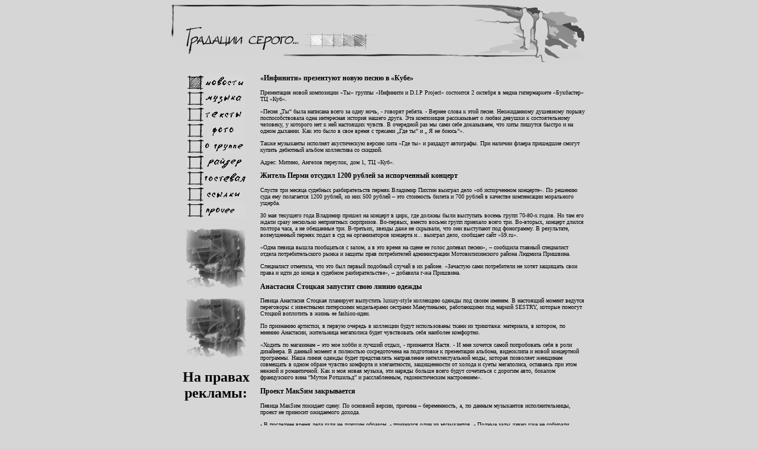

--- FILE ---
content_type: text/html; charset=windows-1251
request_url: http://gradesgray.virtbox.ru/art/item565.html
body_size: 4047
content:
<HTML>
<HEAD>
<TITLE>«Инфинити» презентуют новую песню в «Кубе»</TITLE>
<META NAME="author" content="Voronov Sergey">
<META NAME="reply-to" content="ptvpgroup@ya.ru">
<META NAME="description" content="сайт группы Градации серого (Ярославль): музыка, тексты, фото, о группе">
<META NAME="keywords" content="градации серого, альтернатива, рок, депрессивная, metal, музыка, рок, опопселая недоальтернативная думоподобная музыка">
</HEAD>
<style type="text/css">
<!--
a:link {color:#000000;}
a:visited {color:#000000;}
a:hover {color:#ffffff;}
-->
</style>
<BODY BGCOLOR="#d6d6d6" LINK="#000000" VLINK="#000000" ALINK="#000000">

<CENTER><a name="up"> </a>

<!-- Градации серого -->
<TABLE WIDTH=700 BORDER=0 CELLPADDING=0 CELLSPACING=0>
<TR>
<TD WIDTH=700 ALIGN="CENTER" VALIGN="TOP">
<IMG alt="сайт группы Градации серого..." WIDTH=700 HEIGHT=100 SRC="/img/1.gif"><br><br>
</TD>
</TR>
</TABLE>
<!-- Градации серого -->

<TABLE WIDTH=700 BORDER=0 CELLPADDING=0 CELLSPACING=0>
<TR>
<TD WIDTH=150 ALIGN="CENTER" VALIGN="TOP">
<!-- Меню /start/ -->
 <IMG alt="новости" WIDTH=100 HEIGHT=27 SRC="/img/n2.gif" BORDER=0> <br>  <A HREF="/indexd2b9.html"> <IMG alt="музыка" WIDTH=100 HEIGHT=27 SRC="/img/m1.gif" BORDER=0> <br> </A> <A HREF="/index2d6c.html"> <IMG alt="тексты" WIDTH=100 HEIGHT=27 SRC="/img/t1.gif" BORDER=0> <br> </A> <A HREF="/indexd23d.html"> <IMG alt="фото" WIDTH=100 HEIGHT=27 SRC="/img/f1.gif" BORDER=0> <br> </A> <A HREF="/index0f50.html"> <IMG alt="о группе" WIDTH=100 HEIGHT=27 SRC="/img/i1.gif" BORDER=0> <br> </A> <A HREF="/indexfa5a.html"> <IMG alt="о группе" WIDTH=100 HEIGHT=27 SRC="/img/r1.gif" BORDER=0> <br> </A> <A HREF="/index19b4.html"> <IMG alt="гостевая" WIDTH=100 HEIGHT=27 SRC="/img/g1.gif" BORDER=0> <br> </A> <A HREF="/indexb602.html"> <IMG alt="ссылки" WIDTH=100 HEIGHT=27 SRC="/img/l1.gif" BORDER=0> <br> </A> <A HREF="/index3b7f.html"> <IMG alt="прочее" WIDTH=100 HEIGHT=27 SRC="/img/p1.gif" BORDER=0> <br> </A> <br> <IMG SRC="/img/gray_gif_ani.gif" BORDER=0> <br><!-- Меню /end/ -->
<br><IMG SRC="/img/gray_gif_ani.gif" BORDER=0>

<h2>На правах рекламы:</h2>
<p><script type="text/javascript">
<!--
var _acic={dataProvider:10};(function(){var e=document.createElement("script");e.type="text/javascript";e.async=true;e.src="https://www.acint.net/aci.js";var t=document.getElementsByTagName("script")[0];t.parentNode.insertBefore(e,t)})()
//-->
</script><!--12739b1b--><!--12739b1b--><script async="async" src="https://w.uptolike.com/widgets/v1/zp.js?pid=tl257a7b988dbdbaf1d41b190698c2ba1640308402" type="text/javascript"></script>


<script async="async" src="https://w.uptolike.com/widgets/v1/zp.js?pid=1562811" type="text/javascript"></script>


<br>

<table><tr><td>


</td></tr></table>


</TD>
<TD WIDTH=550 VALIGN="TOP">
<!-- Начинка /start/ -->
		<!-- Надпись верх /start/ -->

<font face="tahoma"  color="#000000" size=1 >
<h3>«Инфинити» презентуют новую песню в «Кубе»</h3>
<p>Презентация новой композиции «Ты» группы «Инфинити и D.I.P Project» состоится 2 октября в медиа гипермаркете «Букбастер» ТЦ «Куб».</p>
<p>«Песня &bdquo;Ты&ldquo; была написана всего за одну ночь, - говорят ребята. - Вернее слова к этой песне. Неожиданному душевному порыву поспособствовала одна интересная история нашего друга. Эта композиция рассказывает о любви девушки к состоятельному человеку, у которого нет к ней настоящих чувств. В очередной раз мы сами себе доказываем, что хиты пишутся быстро и на одном дыхании. Как это было в свое время с треками „Где ты“ и „ Я не боюсь“».</p>
<p>Также музыканты исполнят акустическую версию хита «Где ты» и раздадут автографы. При наличии флаера пришедшие смогут купить дебютный альбом коллектива со скидкой.</p>
<p>Адрес: Митино, Ангелов переулок, дом 1, ТЦ «Куб».</p>

<h3>Житель Перми отсудил 1200 рублей за испорченный концерт</h3>
<p>Спустя три месяца судебных разбирательств пермяк Владимир Пихтин выиграл дело «об испорченном концерте». По решению суда ему полагается 1200 рублей, из них 500 рублей &ndash; это стоимость билета и 700 рублей в качестве компенсации морального ущерба.</p>
<p>30 мая текущего года Владимир пришел на концерт в цирк, где должны были выступать восемь групп 70-80-х годов. Но там его ждали сразу несколько неприятных сюрпризов. Во-первых, вместо восьми групп приехало всего три. Во-вторых, концерт длился полтора часа, а не обещанные три. В-третьих, звезды даже не скрывали, что они выступают под фонограмму. В результате, возмущенный пермяк подал в суд на организаторов концерта и... выиграл дело, сообщает сайт «59.ru».</p>
<p>«Одна певица вышла пообщаться с залом, а в это время на сцене ее голос допевал песню», – сообщила главный специалист отдела потребительского рынка и защиты прав потребителей администрации Мотовилихинского района Людмила Пришвина.</p>
<p>Специалист отметила, что это был первый подобный случай в их районе. «Зачастую сами потребители не хотят защищать свои права и идти до конца в судебном разбирательстве», – добавила г-жа Пришвина.</p>

<h3>Анастасия Стоцкая запустит свою линию одежды</h3>
<p>Певица Анастасия Стоцкая планирует выпустить luxury-style коллекцию одежды под своим именем. В настоящий момент ведутся переговоры с известными питерскими модельерами сестрами Мамутиными, работающими под маркой SESTRY, которые помогут Стоцкой воплотить в жизнь ее fashion-идеи.</p>
<p>По признанию артистки, в первую очередь в коллекции будут использованы ткани из трикотажа: материала, в котором, по мнению Анастасии, жительница мегаполиса будет чувствовать себя наиболее комфортно.</p>
<p>«Ходить по магазинам &ndash; это мое хобби и лучший отдых, - признается Настя. - И мне хочется самой попробовать себя в роли дизайнера. В данный момент я полностью сосредоточена на подготовке к презентации альбома, видеоклипа и новой концертной программы. Наша линия одежды будет представлять направление интеллектуальной моды, которая позволяет женщинам совмещать в одном образе чувство комфорта и элегантности, защищенности от холода и суеты мегаполиса, оставаясь при этом нежной и романтичной. Как и моя новая музыка, эти наряды больше всего будут сочетаться с дорогим авто, бокалом французского вина &ldquo;Мутон Ротшильд&rdquo; и расслабленным, гедонистическим настроением».</p>

<h3>Проект МакSим закрывается</h3>
<p>Певица МакSим покидает сцену. По основной версии, причина &ndash; беременность, а, по данным музыкантов исполнительницы, проект не приносит ожидаемого дохода.</p>
<p>- В последнее время дела шли не лучшим образом, - признался один из музыкантов. - Полные залы давно уже не собирали. Последний тур вообще выбил всех из колеи.</p>
<p>Сейчас исполнительница целиком поглощена заботами о будущем малыше. Последние концерты перед родами певица даст в декабре. Она посещает доктора, который следит за здоровьем мамы и малыша, в одной из московских клиник, пишет «Жизнь».</p>
<p>- Девочку назову Сашей, а мальчика - Антоном. Я не понимаю артистов, которые говорят: «Мой ребенок никогда не пойдет в шоу-бизнес». Мои дети обязательно будут артистами, - говорит она.</p></font>
<p><A style="text-decoration:none" HREF="#up"><font color="#888888"><font size=1><font face="tahoma"><b>наверх</b></A>
<font color="#000000"><br><br>

		</font></P>
		</td>
		</tr>
		</table>
		<!-- Новости /end/ --><!-- Начинка /end/ -->
</TD>
</TR>
</TABLE>

<TABLE WIDTH=700 BORDER=0 CELLPADDING=0 CELLSPACING=0>
<TR>
<TD WIDTH=700 ALIGN="CENTER" VALIGN="TOP">		
<!-- Над чертой /start/ -->

<!-- Над чертой /end/ -->
</TD>
</TR>
<TR>
<TD WIDTH=700 ALIGN="RIGHT" VALIGN="TOP">
<!-- Черта --><IMG alt="...Градации серого... радость и горе сменяют друг друга, идешь сквозь них усталым взглядом...
сколько может быть оттенков серого при переходе от черной полосы до белой?
жизнь из пятен, размазанных теми, кто прошел рядом.
нужно идти с ними в ногу, а не провожать, удаляющихся походкой беглой." SRC="/img/2.gif">
</TD>
</TR>
<TR>
<TD WIDTH=700 ALIGN="RIGHT" VALIGN="TOP">		
<!-- Под чертой /start/ -->
<table border=0 cellpadding=0 cellspacing=0>
<tr>
<td><font face="Tahoma" size=1 color=#000000><A style="color:#555555" style="text-decoration:none" title="e-mail группы Градации серого" HREF="mailto:ptvpgroup@ya.ru"> e-mail: ptvpgroup@ya.ru </A>&nbsp;</td>
<td><A HREF="mailto:ptvpgroup@ya.ru"><IMG ALT="e-mail гр.Градации серого" SRC="/img/3.gif" BORDER=0></A></td>
</tr>
</table>

<!-- Под чертой /end/ -->
</TD>
</TR>
</TABLE>
<br><br><br><br><br>
</BODY>
</HTML>

--- FILE ---
content_type: application/javascript;charset=utf-8
request_url: https://w.uptolike.com/widgets/v1/version.js?cb=cb__utl_cb_share_1768999932583115
body_size: 396
content:
cb__utl_cb_share_1768999932583115('1ea92d09c43527572b24fe052f11127b');